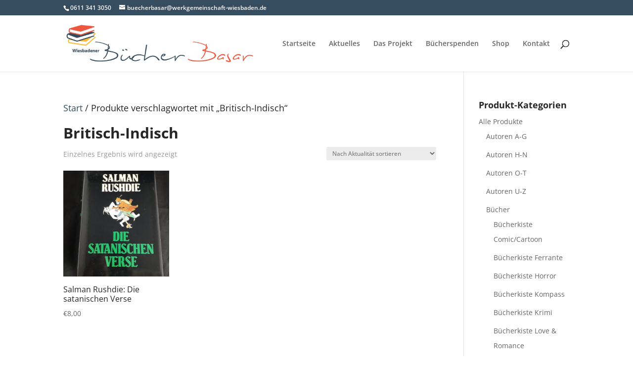

--- FILE ---
content_type: text/html; charset=UTF-8
request_url: https://www.wiesbadener-buecherbasar.de/produkt-schlagwort/britisch-indisch/
body_size: 13275
content:
<!DOCTYPE html>
<html lang="de">
<head>
	<meta charset="UTF-8" />
<meta http-equiv="X-UA-Compatible" content="IE=edge">
	<link rel="pingback" href="https://www.wiesbadener-buecherbasar.de/xmlrpc.php" />

	<script type="text/javascript">
		document.documentElement.className = 'js';
	</script>

	<script>var et_site_url='https://www.wiesbadener-buecherbasar.de';var et_post_id='0';function et_core_page_resource_fallback(a,b){"undefined"===typeof b&&(b=a.sheet.cssRules&&0===a.sheet.cssRules.length);b&&(a.onerror=null,a.onload=null,a.href?a.href=et_site_url+"/?et_core_page_resource="+a.id+et_post_id:a.src&&(a.src=et_site_url+"/?et_core_page_resource="+a.id+et_post_id))}
</script><title>Britisch-Indisch | Wiesbadener Bücherbasar</title>
<style id="et-divi-userfonts">@font-face { font-family: "Open Sans"; font-display: swap;  src: url("https://www.wiesbadener-buecherbasar.de/wp-content/uploads/et-fonts/OpenSans-VariableFont_wdthwght.ttf") format("truetype"); }</style><meta name='robots' content='max-image-preview:large' />
<script>window._wca = window._wca || [];</script>
<link rel='dns-prefetch' href='//stats.wp.com' />
<link rel="alternate" type="application/rss+xml" title="Wiesbadener Bücherbasar &raquo; Feed" href="https://www.wiesbadener-buecherbasar.de/feed/" />
<link rel="alternate" type="application/rss+xml" title="Wiesbadener Bücherbasar &raquo; Kommentar-Feed" href="https://www.wiesbadener-buecherbasar.de/comments/feed/" />
<link rel="alternate" type="application/rss+xml" title="Wiesbadener Bücherbasar &raquo; Britisch-Indisch Schlagwort Feed" href="https://www.wiesbadener-buecherbasar.de/produkt-schlagwort/britisch-indisch/feed/" />
<meta content="Divi v.4.9.10" name="generator"/><style id='wp-img-auto-sizes-contain-inline-css' type='text/css'>
img:is([sizes=auto i],[sizes^="auto," i]){contain-intrinsic-size:3000px 1500px}
/*# sourceURL=wp-img-auto-sizes-contain-inline-css */
</style>
<style id='wp-emoji-styles-inline-css' type='text/css'>

	img.wp-smiley, img.emoji {
		display: inline !important;
		border: none !important;
		box-shadow: none !important;
		height: 1em !important;
		width: 1em !important;
		margin: 0 0.07em !important;
		vertical-align: -0.1em !important;
		background: none !important;
		padding: 0 !important;
	}
/*# sourceURL=wp-emoji-styles-inline-css */
</style>
<style id='wp-block-library-inline-css' type='text/css'>
:root{--wp-block-synced-color:#7a00df;--wp-block-synced-color--rgb:122,0,223;--wp-bound-block-color:var(--wp-block-synced-color);--wp-editor-canvas-background:#ddd;--wp-admin-theme-color:#007cba;--wp-admin-theme-color--rgb:0,124,186;--wp-admin-theme-color-darker-10:#006ba1;--wp-admin-theme-color-darker-10--rgb:0,107,160.5;--wp-admin-theme-color-darker-20:#005a87;--wp-admin-theme-color-darker-20--rgb:0,90,135;--wp-admin-border-width-focus:2px}@media (min-resolution:192dpi){:root{--wp-admin-border-width-focus:1.5px}}.wp-element-button{cursor:pointer}:root .has-very-light-gray-background-color{background-color:#eee}:root .has-very-dark-gray-background-color{background-color:#313131}:root .has-very-light-gray-color{color:#eee}:root .has-very-dark-gray-color{color:#313131}:root .has-vivid-green-cyan-to-vivid-cyan-blue-gradient-background{background:linear-gradient(135deg,#00d084,#0693e3)}:root .has-purple-crush-gradient-background{background:linear-gradient(135deg,#34e2e4,#4721fb 50%,#ab1dfe)}:root .has-hazy-dawn-gradient-background{background:linear-gradient(135deg,#faaca8,#dad0ec)}:root .has-subdued-olive-gradient-background{background:linear-gradient(135deg,#fafae1,#67a671)}:root .has-atomic-cream-gradient-background{background:linear-gradient(135deg,#fdd79a,#004a59)}:root .has-nightshade-gradient-background{background:linear-gradient(135deg,#330968,#31cdcf)}:root .has-midnight-gradient-background{background:linear-gradient(135deg,#020381,#2874fc)}:root{--wp--preset--font-size--normal:16px;--wp--preset--font-size--huge:42px}.has-regular-font-size{font-size:1em}.has-larger-font-size{font-size:2.625em}.has-normal-font-size{font-size:var(--wp--preset--font-size--normal)}.has-huge-font-size{font-size:var(--wp--preset--font-size--huge)}.has-text-align-center{text-align:center}.has-text-align-left{text-align:left}.has-text-align-right{text-align:right}.has-fit-text{white-space:nowrap!important}#end-resizable-editor-section{display:none}.aligncenter{clear:both}.items-justified-left{justify-content:flex-start}.items-justified-center{justify-content:center}.items-justified-right{justify-content:flex-end}.items-justified-space-between{justify-content:space-between}.screen-reader-text{border:0;clip-path:inset(50%);height:1px;margin:-1px;overflow:hidden;padding:0;position:absolute;width:1px;word-wrap:normal!important}.screen-reader-text:focus{background-color:#ddd;clip-path:none;color:#444;display:block;font-size:1em;height:auto;left:5px;line-height:normal;padding:15px 23px 14px;text-decoration:none;top:5px;width:auto;z-index:100000}html :where(.has-border-color){border-style:solid}html :where([style*=border-top-color]){border-top-style:solid}html :where([style*=border-right-color]){border-right-style:solid}html :where([style*=border-bottom-color]){border-bottom-style:solid}html :where([style*=border-left-color]){border-left-style:solid}html :where([style*=border-width]){border-style:solid}html :where([style*=border-top-width]){border-top-style:solid}html :where([style*=border-right-width]){border-right-style:solid}html :where([style*=border-bottom-width]){border-bottom-style:solid}html :where([style*=border-left-width]){border-left-style:solid}html :where(img[class*=wp-image-]){height:auto;max-width:100%}:where(figure){margin:0 0 1em}html :where(.is-position-sticky){--wp-admin--admin-bar--position-offset:var(--wp-admin--admin-bar--height,0px)}@media screen and (max-width:600px){html :where(.is-position-sticky){--wp-admin--admin-bar--position-offset:0px}}

/*# sourceURL=wp-block-library-inline-css */
</style><style id='global-styles-inline-css' type='text/css'>
:root{--wp--preset--aspect-ratio--square: 1;--wp--preset--aspect-ratio--4-3: 4/3;--wp--preset--aspect-ratio--3-4: 3/4;--wp--preset--aspect-ratio--3-2: 3/2;--wp--preset--aspect-ratio--2-3: 2/3;--wp--preset--aspect-ratio--16-9: 16/9;--wp--preset--aspect-ratio--9-16: 9/16;--wp--preset--color--black: #000000;--wp--preset--color--cyan-bluish-gray: #abb8c3;--wp--preset--color--white: #ffffff;--wp--preset--color--pale-pink: #f78da7;--wp--preset--color--vivid-red: #cf2e2e;--wp--preset--color--luminous-vivid-orange: #ff6900;--wp--preset--color--luminous-vivid-amber: #fcb900;--wp--preset--color--light-green-cyan: #7bdcb5;--wp--preset--color--vivid-green-cyan: #00d084;--wp--preset--color--pale-cyan-blue: #8ed1fc;--wp--preset--color--vivid-cyan-blue: #0693e3;--wp--preset--color--vivid-purple: #9b51e0;--wp--preset--gradient--vivid-cyan-blue-to-vivid-purple: linear-gradient(135deg,rgb(6,147,227) 0%,rgb(155,81,224) 100%);--wp--preset--gradient--light-green-cyan-to-vivid-green-cyan: linear-gradient(135deg,rgb(122,220,180) 0%,rgb(0,208,130) 100%);--wp--preset--gradient--luminous-vivid-amber-to-luminous-vivid-orange: linear-gradient(135deg,rgb(252,185,0) 0%,rgb(255,105,0) 100%);--wp--preset--gradient--luminous-vivid-orange-to-vivid-red: linear-gradient(135deg,rgb(255,105,0) 0%,rgb(207,46,46) 100%);--wp--preset--gradient--very-light-gray-to-cyan-bluish-gray: linear-gradient(135deg,rgb(238,238,238) 0%,rgb(169,184,195) 100%);--wp--preset--gradient--cool-to-warm-spectrum: linear-gradient(135deg,rgb(74,234,220) 0%,rgb(151,120,209) 20%,rgb(207,42,186) 40%,rgb(238,44,130) 60%,rgb(251,105,98) 80%,rgb(254,248,76) 100%);--wp--preset--gradient--blush-light-purple: linear-gradient(135deg,rgb(255,206,236) 0%,rgb(152,150,240) 100%);--wp--preset--gradient--blush-bordeaux: linear-gradient(135deg,rgb(254,205,165) 0%,rgb(254,45,45) 50%,rgb(107,0,62) 100%);--wp--preset--gradient--luminous-dusk: linear-gradient(135deg,rgb(255,203,112) 0%,rgb(199,81,192) 50%,rgb(65,88,208) 100%);--wp--preset--gradient--pale-ocean: linear-gradient(135deg,rgb(255,245,203) 0%,rgb(182,227,212) 50%,rgb(51,167,181) 100%);--wp--preset--gradient--electric-grass: linear-gradient(135deg,rgb(202,248,128) 0%,rgb(113,206,126) 100%);--wp--preset--gradient--midnight: linear-gradient(135deg,rgb(2,3,129) 0%,rgb(40,116,252) 100%);--wp--preset--font-size--small: 13px;--wp--preset--font-size--medium: 20px;--wp--preset--font-size--large: 36px;--wp--preset--font-size--x-large: 42px;--wp--preset--spacing--20: 0.44rem;--wp--preset--spacing--30: 0.67rem;--wp--preset--spacing--40: 1rem;--wp--preset--spacing--50: 1.5rem;--wp--preset--spacing--60: 2.25rem;--wp--preset--spacing--70: 3.38rem;--wp--preset--spacing--80: 5.06rem;--wp--preset--shadow--natural: 6px 6px 9px rgba(0, 0, 0, 0.2);--wp--preset--shadow--deep: 12px 12px 50px rgba(0, 0, 0, 0.4);--wp--preset--shadow--sharp: 6px 6px 0px rgba(0, 0, 0, 0.2);--wp--preset--shadow--outlined: 6px 6px 0px -3px rgb(255, 255, 255), 6px 6px rgb(0, 0, 0);--wp--preset--shadow--crisp: 6px 6px 0px rgb(0, 0, 0);}:where(.is-layout-flex){gap: 0.5em;}:where(.is-layout-grid){gap: 0.5em;}body .is-layout-flex{display: flex;}.is-layout-flex{flex-wrap: wrap;align-items: center;}.is-layout-flex > :is(*, div){margin: 0;}body .is-layout-grid{display: grid;}.is-layout-grid > :is(*, div){margin: 0;}:where(.wp-block-columns.is-layout-flex){gap: 2em;}:where(.wp-block-columns.is-layout-grid){gap: 2em;}:where(.wp-block-post-template.is-layout-flex){gap: 1.25em;}:where(.wp-block-post-template.is-layout-grid){gap: 1.25em;}.has-black-color{color: var(--wp--preset--color--black) !important;}.has-cyan-bluish-gray-color{color: var(--wp--preset--color--cyan-bluish-gray) !important;}.has-white-color{color: var(--wp--preset--color--white) !important;}.has-pale-pink-color{color: var(--wp--preset--color--pale-pink) !important;}.has-vivid-red-color{color: var(--wp--preset--color--vivid-red) !important;}.has-luminous-vivid-orange-color{color: var(--wp--preset--color--luminous-vivid-orange) !important;}.has-luminous-vivid-amber-color{color: var(--wp--preset--color--luminous-vivid-amber) !important;}.has-light-green-cyan-color{color: var(--wp--preset--color--light-green-cyan) !important;}.has-vivid-green-cyan-color{color: var(--wp--preset--color--vivid-green-cyan) !important;}.has-pale-cyan-blue-color{color: var(--wp--preset--color--pale-cyan-blue) !important;}.has-vivid-cyan-blue-color{color: var(--wp--preset--color--vivid-cyan-blue) !important;}.has-vivid-purple-color{color: var(--wp--preset--color--vivid-purple) !important;}.has-black-background-color{background-color: var(--wp--preset--color--black) !important;}.has-cyan-bluish-gray-background-color{background-color: var(--wp--preset--color--cyan-bluish-gray) !important;}.has-white-background-color{background-color: var(--wp--preset--color--white) !important;}.has-pale-pink-background-color{background-color: var(--wp--preset--color--pale-pink) !important;}.has-vivid-red-background-color{background-color: var(--wp--preset--color--vivid-red) !important;}.has-luminous-vivid-orange-background-color{background-color: var(--wp--preset--color--luminous-vivid-orange) !important;}.has-luminous-vivid-amber-background-color{background-color: var(--wp--preset--color--luminous-vivid-amber) !important;}.has-light-green-cyan-background-color{background-color: var(--wp--preset--color--light-green-cyan) !important;}.has-vivid-green-cyan-background-color{background-color: var(--wp--preset--color--vivid-green-cyan) !important;}.has-pale-cyan-blue-background-color{background-color: var(--wp--preset--color--pale-cyan-blue) !important;}.has-vivid-cyan-blue-background-color{background-color: var(--wp--preset--color--vivid-cyan-blue) !important;}.has-vivid-purple-background-color{background-color: var(--wp--preset--color--vivid-purple) !important;}.has-black-border-color{border-color: var(--wp--preset--color--black) !important;}.has-cyan-bluish-gray-border-color{border-color: var(--wp--preset--color--cyan-bluish-gray) !important;}.has-white-border-color{border-color: var(--wp--preset--color--white) !important;}.has-pale-pink-border-color{border-color: var(--wp--preset--color--pale-pink) !important;}.has-vivid-red-border-color{border-color: var(--wp--preset--color--vivid-red) !important;}.has-luminous-vivid-orange-border-color{border-color: var(--wp--preset--color--luminous-vivid-orange) !important;}.has-luminous-vivid-amber-border-color{border-color: var(--wp--preset--color--luminous-vivid-amber) !important;}.has-light-green-cyan-border-color{border-color: var(--wp--preset--color--light-green-cyan) !important;}.has-vivid-green-cyan-border-color{border-color: var(--wp--preset--color--vivid-green-cyan) !important;}.has-pale-cyan-blue-border-color{border-color: var(--wp--preset--color--pale-cyan-blue) !important;}.has-vivid-cyan-blue-border-color{border-color: var(--wp--preset--color--vivid-cyan-blue) !important;}.has-vivid-purple-border-color{border-color: var(--wp--preset--color--vivid-purple) !important;}.has-vivid-cyan-blue-to-vivid-purple-gradient-background{background: var(--wp--preset--gradient--vivid-cyan-blue-to-vivid-purple) !important;}.has-light-green-cyan-to-vivid-green-cyan-gradient-background{background: var(--wp--preset--gradient--light-green-cyan-to-vivid-green-cyan) !important;}.has-luminous-vivid-amber-to-luminous-vivid-orange-gradient-background{background: var(--wp--preset--gradient--luminous-vivid-amber-to-luminous-vivid-orange) !important;}.has-luminous-vivid-orange-to-vivid-red-gradient-background{background: var(--wp--preset--gradient--luminous-vivid-orange-to-vivid-red) !important;}.has-very-light-gray-to-cyan-bluish-gray-gradient-background{background: var(--wp--preset--gradient--very-light-gray-to-cyan-bluish-gray) !important;}.has-cool-to-warm-spectrum-gradient-background{background: var(--wp--preset--gradient--cool-to-warm-spectrum) !important;}.has-blush-light-purple-gradient-background{background: var(--wp--preset--gradient--blush-light-purple) !important;}.has-blush-bordeaux-gradient-background{background: var(--wp--preset--gradient--blush-bordeaux) !important;}.has-luminous-dusk-gradient-background{background: var(--wp--preset--gradient--luminous-dusk) !important;}.has-pale-ocean-gradient-background{background: var(--wp--preset--gradient--pale-ocean) !important;}.has-electric-grass-gradient-background{background: var(--wp--preset--gradient--electric-grass) !important;}.has-midnight-gradient-background{background: var(--wp--preset--gradient--midnight) !important;}.has-small-font-size{font-size: var(--wp--preset--font-size--small) !important;}.has-medium-font-size{font-size: var(--wp--preset--font-size--medium) !important;}.has-large-font-size{font-size: var(--wp--preset--font-size--large) !important;}.has-x-large-font-size{font-size: var(--wp--preset--font-size--x-large) !important;}
/*# sourceURL=global-styles-inline-css */
</style>

<style id='classic-theme-styles-inline-css' type='text/css'>
/*! This file is auto-generated */
.wp-block-button__link{color:#fff;background-color:#32373c;border-radius:9999px;box-shadow:none;text-decoration:none;padding:calc(.667em + 2px) calc(1.333em + 2px);font-size:1.125em}.wp-block-file__button{background:#32373c;color:#fff;text-decoration:none}
/*# sourceURL=/wp-includes/css/classic-themes.min.css */
</style>
<link rel='stylesheet' id='woocommerce-layout-css' href='https://www.wiesbadener-buecherbasar.de/wp-content/plugins/woocommerce/assets/css/woocommerce-layout.css?ver=10.4.3' type='text/css' media='all' />
<style id='woocommerce-layout-inline-css' type='text/css'>

	.infinite-scroll .woocommerce-pagination {
		display: none;
	}
/*# sourceURL=woocommerce-layout-inline-css */
</style>
<link rel='stylesheet' id='woocommerce-smallscreen-css' href='https://www.wiesbadener-buecherbasar.de/wp-content/plugins/woocommerce/assets/css/woocommerce-smallscreen.css?ver=10.4.3' type='text/css' media='only screen and (max-width: 768px)' />
<link rel='stylesheet' id='woocommerce-general-css' href='https://www.wiesbadener-buecherbasar.de/wp-content/plugins/woocommerce/assets/css/woocommerce.css?ver=10.4.3' type='text/css' media='all' />
<style id='woocommerce-inline-inline-css' type='text/css'>
.woocommerce form .form-row .required { visibility: visible; }
/*# sourceURL=woocommerce-inline-inline-css */
</style>
<link rel='stylesheet' id='divi-style-css' href='https://www.wiesbadener-buecherbasar.de/wp-content/themes/Divi/style-cpt.css?ver=4.9.10' type='text/css' media='all' />
<link rel='stylesheet' id='photoswipe-css' href='https://www.wiesbadener-buecherbasar.de/wp-content/plugins/woocommerce/assets/css/photoswipe/photoswipe.min.css?ver=10.4.3' type='text/css' media='all' />
<link rel='stylesheet' id='photoswipe-default-skin-css' href='https://www.wiesbadener-buecherbasar.de/wp-content/plugins/woocommerce/assets/css/photoswipe/default-skin/default-skin.min.css?ver=10.4.3' type='text/css' media='all' />
<!--n2css--><script type="text/javascript" src="https://www.wiesbadener-buecherbasar.de/wp-includes/js/jquery/jquery.min.js?ver=3.7.1" id="jquery-core-js"></script>
<script type="text/javascript" src="https://www.wiesbadener-buecherbasar.de/wp-includes/js/jquery/jquery-migrate.min.js?ver=3.4.1" id="jquery-migrate-js"></script>
<script type="text/javascript" src="https://www.wiesbadener-buecherbasar.de/wp-content/plugins/woocommerce/assets/js/jquery-blockui/jquery.blockUI.min.js?ver=2.7.0-wc.10.4.3" id="wc-jquery-blockui-js" defer="defer" data-wp-strategy="defer"></script>
<script type="text/javascript" id="wc-add-to-cart-js-extra">
/* <![CDATA[ */
var wc_add_to_cart_params = {"ajax_url":"/wp-admin/admin-ajax.php","wc_ajax_url":"/?wc-ajax=%%endpoint%%","i18n_view_cart":"Warenkorb anzeigen","cart_url":"https://www.wiesbadener-buecherbasar.de/warenkorb/","is_cart":"","cart_redirect_after_add":"no"};
//# sourceURL=wc-add-to-cart-js-extra
/* ]]> */
</script>
<script type="text/javascript" src="https://www.wiesbadener-buecherbasar.de/wp-content/plugins/woocommerce/assets/js/frontend/add-to-cart.min.js?ver=10.4.3" id="wc-add-to-cart-js" defer="defer" data-wp-strategy="defer"></script>
<script type="text/javascript" src="https://www.wiesbadener-buecherbasar.de/wp-content/plugins/woocommerce/assets/js/js-cookie/js.cookie.min.js?ver=2.1.4-wc.10.4.3" id="wc-js-cookie-js" defer="defer" data-wp-strategy="defer"></script>
<script type="text/javascript" id="woocommerce-js-extra">
/* <![CDATA[ */
var woocommerce_params = {"ajax_url":"/wp-admin/admin-ajax.php","wc_ajax_url":"/?wc-ajax=%%endpoint%%","i18n_password_show":"Passwort anzeigen","i18n_password_hide":"Passwort ausblenden"};
//# sourceURL=woocommerce-js-extra
/* ]]> */
</script>
<script type="text/javascript" src="https://www.wiesbadener-buecherbasar.de/wp-content/plugins/woocommerce/assets/js/frontend/woocommerce.min.js?ver=10.4.3" id="woocommerce-js" defer="defer" data-wp-strategy="defer"></script>
<script type="text/javascript" id="WCPAY_ASSETS-js-extra">
/* <![CDATA[ */
var wcpayAssets = {"url":"https://www.wiesbadener-buecherbasar.de/wp-content/plugins/woocommerce-payments/dist/"};
//# sourceURL=WCPAY_ASSETS-js-extra
/* ]]> */
</script>
<script type="text/javascript" src="https://stats.wp.com/s-202604.js" id="woocommerce-analytics-js" defer="defer" data-wp-strategy="defer"></script>
<script type="text/javascript" src="https://www.wiesbadener-buecherbasar.de/wp-content/plugins/woocommerce/assets/js/zoom/jquery.zoom.min.js?ver=1.7.21-wc.10.4.3" id="wc-zoom-js" defer="defer" data-wp-strategy="defer"></script>
<script type="text/javascript" src="https://www.wiesbadener-buecherbasar.de/wp-content/plugins/woocommerce/assets/js/flexslider/jquery.flexslider.min.js?ver=2.7.2-wc.10.4.3" id="wc-flexslider-js" defer="defer" data-wp-strategy="defer"></script>
<script type="text/javascript" src="https://www.wiesbadener-buecherbasar.de/wp-content/plugins/woocommerce/assets/js/photoswipe/photoswipe.min.js?ver=4.1.1-wc.10.4.3" id="wc-photoswipe-js" defer="defer" data-wp-strategy="defer"></script>
<script type="text/javascript" src="https://www.wiesbadener-buecherbasar.de/wp-content/plugins/woocommerce/assets/js/photoswipe/photoswipe-ui-default.min.js?ver=4.1.1-wc.10.4.3" id="wc-photoswipe-ui-default-js" defer="defer" data-wp-strategy="defer"></script>
<script type="text/javascript" id="wc-single-product-js-extra">
/* <![CDATA[ */
var wc_single_product_params = {"i18n_required_rating_text":"Bitte w\u00e4hle eine Bewertung","i18n_rating_options":["1 von 5\u00a0Sternen","2 von 5\u00a0Sternen","3 von 5\u00a0Sternen","4 von 5\u00a0Sternen","5 von 5\u00a0Sternen"],"i18n_product_gallery_trigger_text":"Bildergalerie im Vollbildmodus anzeigen","review_rating_required":"yes","flexslider":{"rtl":false,"animation":"slide","smoothHeight":true,"directionNav":false,"controlNav":"thumbnails","slideshow":false,"animationSpeed":500,"animationLoop":false,"allowOneSlide":false},"zoom_enabled":"1","zoom_options":[],"photoswipe_enabled":"1","photoswipe_options":{"shareEl":false,"closeOnScroll":false,"history":false,"hideAnimationDuration":0,"showAnimationDuration":0},"flexslider_enabled":"1"};
//# sourceURL=wc-single-product-js-extra
/* ]]> */
</script>
<script type="text/javascript" src="https://www.wiesbadener-buecherbasar.de/wp-content/plugins/woocommerce/assets/js/frontend/single-product.min.js?ver=10.4.3" id="wc-single-product-js" defer="defer" data-wp-strategy="defer"></script>
<script type="text/javascript" id="wc-cart-fragments-js-extra">
/* <![CDATA[ */
var wc_cart_fragments_params = {"ajax_url":"/wp-admin/admin-ajax.php","wc_ajax_url":"/?wc-ajax=%%endpoint%%","cart_hash_key":"wc_cart_hash_c78632f6ccdc302afeef5e3cd373b460","fragment_name":"wc_fragments_c78632f6ccdc302afeef5e3cd373b460","request_timeout":"5000"};
//# sourceURL=wc-cart-fragments-js-extra
/* ]]> */
</script>
<script type="text/javascript" src="https://www.wiesbadener-buecherbasar.de/wp-content/plugins/woocommerce/assets/js/frontend/cart-fragments.min.js?ver=10.4.3" id="wc-cart-fragments-js" defer="defer" data-wp-strategy="defer"></script>
<link rel="https://api.w.org/" href="https://www.wiesbadener-buecherbasar.de/wp-json/" /><link rel="alternate" title="JSON" type="application/json" href="https://www.wiesbadener-buecherbasar.de/wp-json/wp/v2/product_tag/283" /><link rel="EditURI" type="application/rsd+xml" title="RSD" href="https://www.wiesbadener-buecherbasar.de/xmlrpc.php?rsd" />
<meta name="generator" content="WordPress 6.9" />
<meta name="generator" content="WooCommerce 10.4.3" />
	<style>img#wpstats{display:none}</style>
		<meta name="viewport" content="width=device-width, initial-scale=1.0, maximum-scale=1.0, user-scalable=0" /><link rel="preload" href="https://www.wiesbadener-buecherbasar.de/wp-content/themes/Divi/core/admin/fonts/modules.ttf" as="font" crossorigin="anonymous">	<noscript><style>.woocommerce-product-gallery{ opacity: 1 !important; }</style></noscript>
	<link rel="icon" href="https://www.wiesbadener-buecherbasar.de/wp-content/uploads/2021/07/favicon.png" sizes="32x32" />
<link rel="icon" href="https://www.wiesbadener-buecherbasar.de/wp-content/uploads/2021/07/favicon.png" sizes="192x192" />
<link rel="apple-touch-icon" href="https://www.wiesbadener-buecherbasar.de/wp-content/uploads/2021/07/favicon.png" />
<meta name="msapplication-TileImage" content="https://www.wiesbadener-buecherbasar.de/wp-content/uploads/2021/07/favicon.png" />
<link rel="stylesheet" id="et-divi-customizer-cpt-global-cached-inline-styles" href="https://www.wiesbadener-buecherbasar.de/wp-content/et-cache/global/et-divi-customizer-cpt-global-17664478535975.min.css" onerror="et_core_page_resource_fallback(this, true)" onload="et_core_page_resource_fallback(this)" /><link rel="stylesheet" id="et-divi-customizer-global-cached-inline-styles" href="https://www.wiesbadener-buecherbasar.de/wp-content/et-cache/global/et-divi-customizer-global-17664478535975.min.css" onerror="et_core_page_resource_fallback(this, true)" onload="et_core_page_resource_fallback(this)" /><link rel='stylesheet' id='wc-blocks-style-css' href='https://www.wiesbadener-buecherbasar.de/wp-content/plugins/woocommerce/assets/client/blocks/wc-blocks.css?ver=wc-10.4.3' type='text/css' media='all' />
</head>
<body class="archive tax-product_tag term-britisch-indisch term-283 wp-theme-Divi theme-Divi woocommerce woocommerce-page woocommerce-no-js et_button_no_icon et_pb_button_helper_class et_fixed_nav et_show_nav et_secondary_nav_enabled et_primary_nav_dropdown_animation_fade et_secondary_nav_dropdown_animation_fade et_header_style_left et_pb_footer_columns1 et_cover_background et_pb_gutter osx et_pb_gutters3 et_right_sidebar et_divi_theme et-db et_minified_js et_minified_css">
	<div id="page-container">

					<div id="top-header">
			<div class="container clearfix">

			
				<div id="et-info">
									<span id="et-info-phone">0611 341 3050</span>
				
									<a href="mailto:buecherbasar@werkgemeinschaft-wiesbaden.de"><span id="et-info-email">buecherbasar@werkgemeinschaft-wiesbaden.de</span></a>
				
								</div> <!-- #et-info -->

			
				<div id="et-secondary-menu">
				<a href="https://www.wiesbadener-buecherbasar.de/warenkorb/" class="et-cart-info">
				<span>0-Artikel</span>
			</a>				</div> <!-- #et-secondary-menu -->

			</div> <!-- .container -->
		</div> <!-- #top-header -->
		
	
			<header id="main-header" data-height-onload="100">
			<div class="container clearfix et_menu_container">
							<div class="logo_container">
					<span class="logo_helper"></span>
					<a href="https://www.wiesbadener-buecherbasar.de/">
						<img src="https://wiesbadener-buecherbasar.de/wp-content/uploads/2021/04/Buecherbasar.png" width="582" height="120" alt="Wiesbadener Bücherbasar" id="logo" data-height-percentage="69" />
					</a>
				</div>
							<div id="et-top-navigation" data-height="100" data-fixed-height="40">
											<nav id="top-menu-nav">
						<ul id="top-menu" class="nav"><li id="menu-item-223" class="menu-item menu-item-type-post_type menu-item-object-page menu-item-home menu-item-223"><a href="https://www.wiesbadener-buecherbasar.de/">Startseite</a></li>
<li id="menu-item-307" class="menu-item menu-item-type-custom menu-item-object-custom menu-item-307"><a href="https://wiesbadener-buecherbasar.de/#aktuelles">Aktuelles</a></li>
<li id="menu-item-144" class="menu-item menu-item-type-post_type menu-item-object-page menu-item-144"><a href="https://www.wiesbadener-buecherbasar.de/das-projekt/">Das Projekt</a></li>
<li id="menu-item-111" class="menu-item menu-item-type-post_type menu-item-object-page menu-item-111"><a href="https://www.wiesbadener-buecherbasar.de/buecherspenden/">Bücherspenden</a></li>
<li id="menu-item-4037" class="menu-item menu-item-type-post_type menu-item-object-page menu-item-4037"><a href="https://www.wiesbadener-buecherbasar.de/shop/">Shop</a></li>
<li id="menu-item-113" class="menu-item menu-item-type-post_type menu-item-object-page menu-item-113"><a href="https://www.wiesbadener-buecherbasar.de/kontakt/">Kontakt</a></li>
</ul>						</nav>
					
					
					
										<div id="et_top_search">
						<span id="et_search_icon"></span>
					</div>
					
					<div id="et_mobile_nav_menu">
				<div class="mobile_nav closed">
					<span class="select_page">Seite wählen</span>
					<span class="mobile_menu_bar mobile_menu_bar_toggle"></span>
				</div>
			</div>				</div> <!-- #et-top-navigation -->
			</div> <!-- .container -->
			<div class="et_search_outer">
				<div class="container et_search_form_container">
					<form role="search" method="get" class="et-search-form" action="https://www.wiesbadener-buecherbasar.de/">
					<input type="search" class="et-search-field" placeholder="Suchen &hellip;" value="" name="s" title="Suchen nach:" />					</form>
					<span class="et_close_search_field"></span>
				</div>
			</div>
		</header> <!-- #main-header -->
			<div id="et-main-area">
	
		<div id="main-content">
			<div class="container">
				<div id="content-area" class="clearfix">
					<div id="left-area"><nav class="woocommerce-breadcrumb" aria-label="Breadcrumb"><a href="https://www.wiesbadener-buecherbasar.de">Start</a>&nbsp;&#47;&nbsp;Produkte verschlagwortet mit &#8222;Britisch-Indisch&#8220;</nav><header class="woocommerce-products-header">
			<h1 class="woocommerce-products-header__title page-title">Britisch-Indisch</h1>
	
	</header>
<div class="woocommerce-notices-wrapper"></div><p class="woocommerce-result-count" role="alert" aria-relevant="all" >
	Einzelnes Ergebnis wird angezeigt</p>
<form class="woocommerce-ordering" method="get">
		<select
		name="orderby"
		class="orderby"
					aria-label="Shop-Reihenfolge"
			>
					<option value="popularity" >Nach Beliebtheit sortiert</option>
					<option value="date"  selected='selected'>Nach Aktualität sortieren</option>
					<option value="price" >Nach Preis sortieren: aufsteigend</option>
					<option value="price-desc" >Nach Preis sortieren: absteigend</option>
			</select>
	<input type="hidden" name="paged" value="1" />
	</form>
<ul class="products columns-3">
<li class="product type-product post-662 status-publish first outofstock product_cat-alle-produkte product_cat-belletristik product_cat-buecher product_cat-literatur product_cat-moderne-klassiker product_cat-romane product_tag-britisch-indisch product_tag-britische-autoren product_tag-freigeist product_tag-mitternachtskinder product_tag-moderne-klassiker product_tag-nobelpreis product_tag-zeitgenoessische-literatur has-post-thumbnail sold-individually taxable shipping-taxable purchasable product-type-simple">
	<a href="https://www.wiesbadener-buecherbasar.de/produkt/salman-rushdie-die-satanischen-verse/" class="woocommerce-LoopProduct-link woocommerce-loop-product__link"><span class="et_shop_image"><img width="300" height="300" src="https://www.wiesbadener-buecherbasar.de/wp-content/uploads/2022/03/Rushdie-Verse-300x300.jpg" class="attachment-woocommerce_thumbnail size-woocommerce_thumbnail" alt="Salman Rushdie: Die satanischen Verse" decoding="async" fetchpriority="high" /><span class="et_overlay"></span></span><h2 class="woocommerce-loop-product__title">Salman Rushdie: Die satanischen Verse</h2>
	<span class="price"><span class="woocommerce-Price-amount amount"><bdi><span class="woocommerce-Price-currencySymbol">&euro;</span>8,00</bdi></span></span>
</a></li>
</ul>
</div> <!-- #left-area -->	<div id="sidebar">
		<div id="woocommerce_product_categories-2" class="et_pb_widget woocommerce widget_product_categories"><h4 class="widgettitle">Produkt-Kategorien</h4><ul class="product-categories"><li class="cat-item cat-item-25 cat-parent"><a href="https://www.wiesbadener-buecherbasar.de/produkt-kategorie/alle-produkte/">Alle Produkte</a><ul class='children'>
<li class="cat-item cat-item-1388"><a href="https://www.wiesbadener-buecherbasar.de/produkt-kategorie/alle-produkte/autoren-a-g/">Autoren A-G</a></li>
<li class="cat-item cat-item-1390"><a href="https://www.wiesbadener-buecherbasar.de/produkt-kategorie/alle-produkte/autoren-h-n/">Autoren H-N</a></li>
<li class="cat-item cat-item-1389"><a href="https://www.wiesbadener-buecherbasar.de/produkt-kategorie/alle-produkte/autoren-o-t/">Autoren O-T</a></li>
<li class="cat-item cat-item-1391"><a href="https://www.wiesbadener-buecherbasar.de/produkt-kategorie/alle-produkte/autoren-u-z/">Autoren U-Z</a></li>
<li class="cat-item cat-item-22 cat-parent"><a href="https://www.wiesbadener-buecherbasar.de/produkt-kategorie/alle-produkte/buecher/">Bücher</a>	<ul class='children'>
<li class="cat-item cat-item-1292"><a href="https://www.wiesbadener-buecherbasar.de/produkt-kategorie/alle-produkte/buecher/buecherkiste-comic-cartoon/">Bücherkiste Comic/Cartoon</a></li>
<li class="cat-item cat-item-1091"><a href="https://www.wiesbadener-buecherbasar.de/produkt-kategorie/alle-produkte/buecher/buecherkiste-ferrante/">Bücherkiste Ferrante</a></li>
<li class="cat-item cat-item-3703"><a href="https://www.wiesbadener-buecherbasar.de/produkt-kategorie/alle-produkte/buecher/buecherkiste-horror/">Bücherkiste Horror</a></li>
<li class="cat-item cat-item-1449"><a href="https://www.wiesbadener-buecherbasar.de/produkt-kategorie/alle-produkte/buecher/buecherkiste-kompass/">Bücherkiste Kompass</a></li>
<li class="cat-item cat-item-444"><a href="https://www.wiesbadener-buecherbasar.de/produkt-kategorie/alle-produkte/buecher/buecherkiste-krimi-buecher/">Bücherkiste Krimi</a></li>
<li class="cat-item cat-item-445"><a href="https://www.wiesbadener-buecherbasar.de/produkt-kategorie/alle-produkte/buecher/buecherkiste-love-romance/">Bücherkiste Love &amp; Romance</a></li>
<li class="cat-item cat-item-475"><a href="https://www.wiesbadener-buecherbasar.de/produkt-kategorie/alle-produkte/buecher/buecherkiste-rororo-tb-klassiker/">Bücherkiste rororo TB-Klassiker</a></li>
<li class="cat-item cat-item-749"><a href="https://www.wiesbadener-buecherbasar.de/produkt-kategorie/alle-produkte/buecher/buecherkiste-sachbuch-taschenbuch/">Bücherkiste Sachbuch Taschenbuch</a></li>
<li class="cat-item cat-item-854"><a href="https://www.wiesbadener-buecherbasar.de/produkt-kategorie/alle-produkte/buecher/buecherkiste-sci-fi/">Bücherkiste Sci-Fi</a></li>
<li class="cat-item cat-item-3130"><a href="https://www.wiesbadener-buecherbasar.de/produkt-kategorie/alle-produkte/buecher/hoerbuecher/">Hörbücher</a></li>
<li class="cat-item cat-item-201"><a href="https://www.wiesbadener-buecherbasar.de/produkt-kategorie/alle-produkte/buecher/humor-cartoon-satire-buecher/">Humor/Cartoon/Satire</a></li>
<li class="cat-item cat-item-3065"><a href="https://www.wiesbadener-buecherbasar.de/produkt-kategorie/alle-produkte/buecher/illustrierte-buecher/">Illustrierte Bücher</a></li>
<li class="cat-item cat-item-2727"><a href="https://www.wiesbadener-buecherbasar.de/produkt-kategorie/alle-produkte/buecher/kinderbuch/">Kinderbuch</a></li>
<li class="cat-item cat-item-29 cat-parent"><a href="https://www.wiesbadener-buecherbasar.de/produkt-kategorie/alle-produkte/buecher/romane/">Romane</a>		<ul class='children'>
<li class="cat-item cat-item-26 cat-parent"><a href="https://www.wiesbadener-buecherbasar.de/produkt-kategorie/alle-produkte/buecher/romane/belletristik/">Belletristik</a>			<ul class='children'>
<li class="cat-item cat-item-1295"><a href="https://www.wiesbadener-buecherbasar.de/produkt-kategorie/alle-produkte/buecher/romane/belletristik/fantasy/">Fantasy</a></li>
<li class="cat-item cat-item-2082"><a href="https://www.wiesbadener-buecherbasar.de/produkt-kategorie/alle-produkte/buecher/romane/belletristik/graphic-novel/">Graphic Novel</a></li>
<li class="cat-item cat-item-1122"><a href="https://www.wiesbadener-buecherbasar.de/produkt-kategorie/alle-produkte/buecher/romane/belletristik/horror/">Horror</a></li>
<li class="cat-item cat-item-466"><a href="https://www.wiesbadener-buecherbasar.de/produkt-kategorie/alle-produkte/buecher/romane/belletristik/science-fiction/">Science-Fiction</a></li>
			</ul>
</li>
<li class="cat-item cat-item-330"><a href="https://www.wiesbadener-buecherbasar.de/produkt-kategorie/alle-produkte/buecher/romane/briefwechsel/">Briefwechsel</a></li>
<li class="cat-item cat-item-1123"><a href="https://www.wiesbadener-buecherbasar.de/produkt-kategorie/alle-produkte/buecher/romane/englische-literatur/">Englische Literatur</a></li>
<li class="cat-item cat-item-227"><a href="https://www.wiesbadener-buecherbasar.de/produkt-kategorie/alle-produkte/buecher/romane/glossen-satiren/">Glossen &amp; Satiren</a></li>
<li class="cat-item cat-item-228"><a href="https://www.wiesbadener-buecherbasar.de/produkt-kategorie/alle-produkte/buecher/romane/klassiker/">Klassiker</a></li>
<li class="cat-item cat-item-33 cat-parent"><a href="https://www.wiesbadener-buecherbasar.de/produkt-kategorie/alle-produkte/buecher/romane/krimi/">Krimi</a>			<ul class='children'>
<li class="cat-item cat-item-2749"><a href="https://www.wiesbadener-buecherbasar.de/produkt-kategorie/alle-produkte/buecher/romane/krimi/amerikanische-krimis-krimi/">Amerikanische Krimis</a></li>
<li class="cat-item cat-item-471"><a href="https://www.wiesbadener-buecherbasar.de/produkt-kategorie/alle-produkte/buecher/romane/krimi/deutsche-kriminalromane/">Deutsche Kriminalromane</a></li>
<li class="cat-item cat-item-628"><a href="https://www.wiesbadener-buecherbasar.de/produkt-kategorie/alle-produkte/buecher/romane/krimi/historischer-kriminalroman/">Historischer Kriminalroman</a></li>
<li class="cat-item cat-item-207"><a href="https://www.wiesbadener-buecherbasar.de/produkt-kategorie/alle-produkte/buecher/romane/krimi/klassische-krimis/">Klassische Krimis</a></li>
<li class="cat-item cat-item-165"><a href="https://www.wiesbadener-buecherbasar.de/produkt-kategorie/alle-produkte/buecher/romane/krimi/krimiklassiker/">Krimiklassiker</a></li>
<li class="cat-item cat-item-105"><a href="https://www.wiesbadener-buecherbasar.de/produkt-kategorie/alle-produkte/buecher/romane/krimi/oesterreichische-krimis/">Österreichische Krimis</a></li>
<li class="cat-item cat-item-34"><a href="https://www.wiesbadener-buecherbasar.de/produkt-kategorie/alle-produkte/buecher/romane/krimi/regionale-krimis/">Regionale Krimis</a></li>
<li class="cat-item cat-item-106"><a href="https://www.wiesbadener-buecherbasar.de/produkt-kategorie/alle-produkte/buecher/romane/krimi/skandinavische-krimis/">Skandinavische Krimis</a></li>
<li class="cat-item cat-item-35"><a href="https://www.wiesbadener-buecherbasar.de/produkt-kategorie/alle-produkte/buecher/romane/krimi/thriller/">Thriller</a></li>
			</ul>
</li>
<li class="cat-item cat-item-31 cat-parent"><a href="https://www.wiesbadener-buecherbasar.de/produkt-kategorie/alle-produkte/buecher/romane/literatur/">Literatur</a>			<ul class='children'>
<li class="cat-item cat-item-2732"><a href="https://www.wiesbadener-buecherbasar.de/produkt-kategorie/alle-produkte/buecher/romane/literatur/aktuelle-deutsche-literatur/">Aktuelle deutsche Literatur</a></li>
<li class="cat-item cat-item-1820"><a href="https://www.wiesbadener-buecherbasar.de/produkt-kategorie/alle-produkte/buecher/romane/literatur/amerikanische-erzaehler-erzaehlerinnen/">Amerikanische Erzähler/Erzählerinnen</a></li>
<li class="cat-item cat-item-3237"><a href="https://www.wiesbadener-buecherbasar.de/produkt-kategorie/alle-produkte/buecher/romane/literatur/erotische-literatur/">Erotische Literatur</a></li>
<li class="cat-item cat-item-381"><a href="https://www.wiesbadener-buecherbasar.de/produkt-kategorie/alle-produkte/buecher/romane/literatur/erzaehlungen/">Erzählungen</a></li>
<li class="cat-item cat-item-1840"><a href="https://www.wiesbadener-buecherbasar.de/produkt-kategorie/alle-produkte/buecher/romane/literatur/gedichte/">Gedichte</a></li>
<li class="cat-item cat-item-3492"><a href="https://www.wiesbadener-buecherbasar.de/produkt-kategorie/alle-produkte/buecher/romane/literatur/historischer-roman/">Historischer Roman</a></li>
<li class="cat-item cat-item-3854"><a href="https://www.wiesbadener-buecherbasar.de/produkt-kategorie/alle-produkte/buecher/romane/literatur/klassiker-des-20-jahrhunderts/">Klassiker des 20. Jahrhunderts</a></li>
<li class="cat-item cat-item-1510"><a href="https://www.wiesbadener-buecherbasar.de/produkt-kategorie/alle-produkte/buecher/romane/literatur/lateinamerikanische-literatur/">Lateinamerikanische Literatur</a></li>
<li class="cat-item cat-item-1140"><a href="https://www.wiesbadener-buecherbasar.de/produkt-kategorie/alle-produkte/buecher/romane/literatur/lyrik-gedichte/">Lyrik/Gedichte</a></li>
<li class="cat-item cat-item-790"><a href="https://www.wiesbadener-buecherbasar.de/produkt-kategorie/alle-produkte/buecher/romane/literatur/maerchen/">Märchen</a></li>
<li class="cat-item cat-item-3443"><a href="https://www.wiesbadener-buecherbasar.de/produkt-kategorie/alle-produkte/buecher/romane/literatur/tragoedien/">Tragödien</a></li>
			</ul>
</li>
<li class="cat-item cat-item-32"><a href="https://www.wiesbadener-buecherbasar.de/produkt-kategorie/alle-produkte/buecher/romane/moderne-klassiker/">Moderne Klassiker</a></li>
<li class="cat-item cat-item-3504"><a href="https://www.wiesbadener-buecherbasar.de/produkt-kategorie/alle-produkte/buecher/romane/western/">Western</a></li>
		</ul>
</li>
<li class="cat-item cat-item-38 cat-parent"><a href="https://www.wiesbadener-buecherbasar.de/produkt-kategorie/alle-produkte/buecher/sachbuecher/">Sachbücher</a>		<ul class='children'>
<li class="cat-item cat-item-3163"><a href="https://www.wiesbadener-buecherbasar.de/produkt-kategorie/alle-produkte/buecher/sachbuecher/afrika/">Afrika</a></li>
<li class="cat-item cat-item-3051"><a href="https://www.wiesbadener-buecherbasar.de/produkt-kategorie/alle-produkte/buecher/sachbuecher/architektur/">Architektur</a></li>
<li class="cat-item cat-item-3295"><a href="https://www.wiesbadener-buecherbasar.de/produkt-kategorie/alle-produkte/buecher/sachbuecher/autobiografie/">Autobiografie</a></li>
<li class="cat-item cat-item-605"><a href="https://www.wiesbadener-buecherbasar.de/produkt-kategorie/alle-produkte/buecher/sachbuecher/biografie/">Biografie</a></li>
<li class="cat-item cat-item-44"><a href="https://www.wiesbadener-buecherbasar.de/produkt-kategorie/alle-produkte/buecher/sachbuecher/erziehung/">Erziehung</a></li>
<li class="cat-item cat-item-2353"><a href="https://www.wiesbadener-buecherbasar.de/produkt-kategorie/alle-produkte/buecher/sachbuecher/essays/">Essays</a></li>
<li class="cat-item cat-item-235"><a href="https://www.wiesbadener-buecherbasar.de/produkt-kategorie/alle-produkte/buecher/sachbuecher/europa/">Europa</a></li>
<li class="cat-item cat-item-2689"><a href="https://www.wiesbadener-buecherbasar.de/produkt-kategorie/alle-produkte/buecher/sachbuecher/fotografie/">Fotografie</a></li>
<li class="cat-item cat-item-45"><a href="https://www.wiesbadener-buecherbasar.de/produkt-kategorie/alle-produkte/buecher/sachbuecher/geschichte/">Geschichte</a></li>
<li class="cat-item cat-item-72"><a href="https://www.wiesbadener-buecherbasar.de/produkt-kategorie/alle-produkte/buecher/sachbuecher/gesellschaft/">Gesellschaft</a></li>
<li class="cat-item cat-item-43"><a href="https://www.wiesbadener-buecherbasar.de/produkt-kategorie/alle-produkte/buecher/sachbuecher/gesundheit/">Gesundheit</a></li>
<li class="cat-item cat-item-634"><a href="https://www.wiesbadener-buecherbasar.de/produkt-kategorie/alle-produkte/buecher/sachbuecher/humor/">Humor</a></li>
<li class="cat-item cat-item-73"><a href="https://www.wiesbadener-buecherbasar.de/produkt-kategorie/alle-produkte/buecher/sachbuecher/kultur/">Kultur</a></li>
<li class="cat-item cat-item-1078"><a href="https://www.wiesbadener-buecherbasar.de/produkt-kategorie/alle-produkte/buecher/sachbuecher/kunst/">Kunst</a></li>
<li class="cat-item cat-item-3918"><a href="https://www.wiesbadener-buecherbasar.de/produkt-kategorie/alle-produkte/buecher/sachbuecher/lateinamerika/">Lateinamerika</a></li>
<li class="cat-item cat-item-1068"><a href="https://www.wiesbadener-buecherbasar.de/produkt-kategorie/alle-produkte/buecher/sachbuecher/literatur-sachbuecher/">Literatur</a></li>
<li class="cat-item cat-item-1747"><a href="https://www.wiesbadener-buecherbasar.de/produkt-kategorie/alle-produkte/buecher/sachbuecher/mathematik/">Mathematik</a></li>
<li class="cat-item cat-item-604"><a href="https://www.wiesbadener-buecherbasar.de/produkt-kategorie/alle-produkte/buecher/sachbuecher/musik/">Musik</a></li>
<li class="cat-item cat-item-3828"><a href="https://www.wiesbadener-buecherbasar.de/produkt-kategorie/alle-produkte/buecher/sachbuecher/naturphilosophie/">Naturphilosophie</a></li>
<li class="cat-item cat-item-669"><a href="https://www.wiesbadener-buecherbasar.de/produkt-kategorie/alle-produkte/buecher/sachbuecher/neurobiologie/">Neurobiologie</a></li>
<li class="cat-item cat-item-3791"><a href="https://www.wiesbadener-buecherbasar.de/produkt-kategorie/alle-produkte/buecher/sachbuecher/oekonomie/">Ökonomie</a></li>
<li class="cat-item cat-item-3751"><a href="https://www.wiesbadener-buecherbasar.de/produkt-kategorie/alle-produkte/buecher/sachbuecher/orient-arabische-halbinsel/">Orient/Arabische Halbinsel</a></li>
<li class="cat-item cat-item-521"><a href="https://www.wiesbadener-buecherbasar.de/produkt-kategorie/alle-produkte/buecher/sachbuecher/philosophie/">Philosophie</a></li>
<li class="cat-item cat-item-42"><a href="https://www.wiesbadener-buecherbasar.de/produkt-kategorie/alle-produkte/buecher/sachbuecher/politik/">Politik</a></li>
<li class="cat-item cat-item-39"><a href="https://www.wiesbadener-buecherbasar.de/produkt-kategorie/alle-produkte/buecher/sachbuecher/psychologie/">Psychologie</a></li>
<li class="cat-item cat-item-46"><a href="https://www.wiesbadener-buecherbasar.de/produkt-kategorie/alle-produkte/buecher/sachbuecher/ratgeber/">Ratgeber</a></li>
<li class="cat-item cat-item-158"><a href="https://www.wiesbadener-buecherbasar.de/produkt-kategorie/alle-produkte/buecher/sachbuecher/recht/">Recht</a></li>
<li class="cat-item cat-item-136"><a href="https://www.wiesbadener-buecherbasar.de/produkt-kategorie/alle-produkte/buecher/sachbuecher/reiseliteratur/">Reiseliteratur</a></li>
<li class="cat-item cat-item-40"><a href="https://www.wiesbadener-buecherbasar.de/produkt-kategorie/alle-produkte/buecher/sachbuecher/religion/">Religion</a></li>
<li class="cat-item cat-item-121"><a href="https://www.wiesbadener-buecherbasar.de/produkt-kategorie/alle-produkte/buecher/sachbuecher/reportagen/">Reportagen</a></li>
<li class="cat-item cat-item-522"><a href="https://www.wiesbadener-buecherbasar.de/produkt-kategorie/alle-produkte/buecher/sachbuecher/soziologie/">Soziologie</a></li>
<li class="cat-item cat-item-1285"><a href="https://www.wiesbadener-buecherbasar.de/produkt-kategorie/alle-produkte/buecher/sachbuecher/sport/">Sport</a></li>
<li class="cat-item cat-item-750"><a href="https://www.wiesbadener-buecherbasar.de/produkt-kategorie/alle-produkte/buecher/sachbuecher/sprachtheorie/">Sprachtheorie</a></li>
<li class="cat-item cat-item-1986"><a href="https://www.wiesbadener-buecherbasar.de/produkt-kategorie/alle-produkte/buecher/sachbuecher/tagebuch/">Tagebuch</a></li>
<li class="cat-item cat-item-639"><a href="https://www.wiesbadener-buecherbasar.de/produkt-kategorie/alle-produkte/buecher/sachbuecher/technik/">Technik</a></li>
<li class="cat-item cat-item-2033"><a href="https://www.wiesbadener-buecherbasar.de/produkt-kategorie/alle-produkte/buecher/sachbuecher/tiere/">Tiere</a></li>
<li class="cat-item cat-item-41"><a href="https://www.wiesbadener-buecherbasar.de/produkt-kategorie/alle-produkte/buecher/sachbuecher/wirtschaft/">Wirtschaft</a></li>
<li class="cat-item cat-item-662"><a href="https://www.wiesbadener-buecherbasar.de/produkt-kategorie/alle-produkte/buecher/sachbuecher/wissenschaft/">Wissenschaft</a></li>
		</ul>
</li>
	</ul>
</li>
<li class="cat-item cat-item-58"><a href="https://www.wiesbadener-buecherbasar.de/produkt-kategorie/alle-produkte/elektronisches/">DVDs, CDs &amp; Konsolenspiele</a></li>
<li class="cat-item cat-item-2101"><a href="https://www.wiesbadener-buecherbasar.de/produkt-kategorie/alle-produkte/geschenkgutscheine/">Geschenkgutscheine</a></li>
<li class="cat-item cat-item-2930"><a href="https://www.wiesbadener-buecherbasar.de/produkt-kategorie/alle-produkte/vhskassetten/">VHS Kassetten</a></li>
</ul>
</li>
<li class="cat-item cat-item-20"><a href="https://www.wiesbadener-buecherbasar.de/produkt-kategorie/unkategorisiert/">Unkategorisiert</a></li>
</ul></div> <!-- end .et_pb_widget -->	</div> <!-- end #sidebar -->

				</div> <!-- #content-area -->
			</div> <!-- .container -->
		</div> <!-- #main-content -->
			<footer id="main-footer">
				

		
				<div id="et-footer-nav">
					<div class="container">
						<ul id="menu-footer-navigation" class="bottom-nav"><li id="menu-item-114" class="menu-item menu-item-type-post_type menu-item-object-page menu-item-114"><a href="https://www.wiesbadener-buecherbasar.de/impressum/">Impressum</a></li>
<li id="menu-item-115" class="menu-item menu-item-type-post_type menu-item-object-page menu-item-privacy-policy menu-item-115"><a rel="privacy-policy" href="https://www.wiesbadener-buecherbasar.de/datenschutzerklaerung/">Datenschutzerklärung</a></li>
<li id="menu-item-786" class="menu-item menu-item-type-custom menu-item-object-custom menu-item-786"><a rel="privacy-policy" href="https://www.wiesbadener-buecherbasar.de/datenschutzerklaerung/">AGBs Shop</a></li>
</ul>					</div>
				</div> <!-- #et-footer-nav -->

			
				<div id="footer-bottom">
					<div class="container clearfix">
									</div>	<!-- .container -->
				</div>
			</footer> <!-- #main-footer -->
		</div> <!-- #et-main-area -->


	</div> <!-- #page-container -->

	<script type="speculationrules">
{"prefetch":[{"source":"document","where":{"and":[{"href_matches":"/*"},{"not":{"href_matches":["/wp-*.php","/wp-admin/*","/wp-content/uploads/*","/wp-content/*","/wp-content/plugins/*","/wp-content/themes/Divi/*","/*\\?(.+)"]}},{"not":{"selector_matches":"a[rel~=\"nofollow\"]"}},{"not":{"selector_matches":".no-prefetch, .no-prefetch a"}}]},"eagerness":"conservative"}]}
</script>
<script type="application/ld+json">{"@context":"https://schema.org/","@type":"BreadcrumbList","itemListElement":[{"@type":"ListItem","position":1,"item":{"name":"Start","@id":"https://www.wiesbadener-buecherbasar.de"}},{"@type":"ListItem","position":2,"item":{"name":"Produkte verschlagwortet mit &amp;#8222;Britisch-Indisch&amp;#8220;","@id":"https://www.wiesbadener-buecherbasar.de/produkt-schlagwort/britisch-indisch/"}}]}</script>
<div id="photoswipe-fullscreen-dialog" class="pswp" tabindex="-1" role="dialog" aria-modal="true" aria-hidden="true" aria-label="Bildschirmfüllendes Bild">
	<div class="pswp__bg"></div>
	<div class="pswp__scroll-wrap">
		<div class="pswp__container">
			<div class="pswp__item"></div>
			<div class="pswp__item"></div>
			<div class="pswp__item"></div>
		</div>
		<div class="pswp__ui pswp__ui--hidden">
			<div class="pswp__top-bar">
				<div class="pswp__counter"></div>
				<button class="pswp__button pswp__button--zoom" aria-label="Vergrößern/Verkleinern"></button>
				<button class="pswp__button pswp__button--fs" aria-label="Vollbildmodus wechseln"></button>
				<button class="pswp__button pswp__button--share" aria-label="Teilen"></button>
				<button class="pswp__button pswp__button--close" aria-label="Schließen (Esc)"></button>
				<div class="pswp__preloader">
					<div class="pswp__preloader__icn">
						<div class="pswp__preloader__cut">
							<div class="pswp__preloader__donut"></div>
						</div>
					</div>
				</div>
			</div>
			<div class="pswp__share-modal pswp__share-modal--hidden pswp__single-tap">
				<div class="pswp__share-tooltip"></div>
			</div>
			<button class="pswp__button pswp__button--arrow--left" aria-label="Zurück (linke Pfeiltaste)"></button>
			<button class="pswp__button pswp__button--arrow--right" aria-label="Weiter (rechte Pfeiltaste)"></button>
			<div class="pswp__caption">
				<div class="pswp__caption__center"></div>
			</div>
		</div>
	</div>
</div>
	<script type='text/javascript'>
		(function () {
			var c = document.body.className;
			c = c.replace(/woocommerce-no-js/, 'woocommerce-js');
			document.body.className = c;
		})();
	</script>
	<script type="text/javascript" id="divi-custom-script-js-extra">
/* <![CDATA[ */
var DIVI = {"item_count":"%d Item","items_count":"%d Items"};
var et_shortcodes_strings = {"previous":"Vorherige","next":"N\u00e4chste"};
var et_pb_custom = {"ajaxurl":"https://www.wiesbadener-buecherbasar.de/wp-admin/admin-ajax.php","images_uri":"https://www.wiesbadener-buecherbasar.de/wp-content/themes/Divi/images","builder_images_uri":"https://www.wiesbadener-buecherbasar.de/wp-content/themes/Divi/includes/builder/images","et_frontend_nonce":"08b856e397","subscription_failed":"Bitte \u00fcberpr\u00fcfen Sie die Felder unten aus, um sicherzustellen, dass Sie die richtigen Informationen eingegeben.","et_ab_log_nonce":"4b5443bc83","fill_message":"Bitte f\u00fcllen Sie die folgenden Felder aus:","contact_error_message":"Bitte folgende Fehler beheben:","invalid":"Ung\u00fcltige E-Mail","captcha":"Captcha","prev":"Vorherige","previous":"Vorherige","next":"Weiter","wrong_captcha":"Sie haben die falsche Zahl im Captcha eingegeben.","wrong_checkbox":"Checkbox","ignore_waypoints":"no","is_divi_theme_used":"1","widget_search_selector":".widget_search","ab_tests":[],"is_ab_testing_active":"","page_id":"662","unique_test_id":"","ab_bounce_rate":"5","is_cache_plugin_active":"no","is_shortcode_tracking":"","tinymce_uri":""}; var et_builder_utils_params = {"condition":{"diviTheme":true,"extraTheme":false},"scrollLocations":["app","top"],"builderScrollLocations":{"desktop":"app","tablet":"app","phone":"app"},"onloadScrollLocation":"app","builderType":"fe"}; var et_frontend_scripts = {"builderCssContainerPrefix":"#et-boc","builderCssLayoutPrefix":"#et-boc .et-l"};
var et_pb_box_shadow_elements = [];
var et_pb_motion_elements = {"desktop":[],"tablet":[],"phone":[]};
var et_pb_sticky_elements = [];
//# sourceURL=divi-custom-script-js-extra
/* ]]> */
</script>
<script type="text/javascript" src="https://www.wiesbadener-buecherbasar.de/wp-content/themes/Divi/js/custom.unified.js?ver=4.9.10" id="divi-custom-script-js"></script>
<script type="text/javascript" src="https://www.wiesbadener-buecherbasar.de/wp-includes/js/dist/vendor/wp-polyfill.min.js?ver=3.15.0" id="wp-polyfill-js"></script>
<script type="text/javascript" src="https://www.wiesbadener-buecherbasar.de/wp-content/plugins/jetpack/jetpack_vendor/automattic/woocommerce-analytics/build/woocommerce-analytics-client.js?minify=false&amp;ver=75adc3c1e2933e2c8c6a" id="woocommerce-analytics-client-js" defer="defer" data-wp-strategy="defer"></script>
<script type="text/javascript" src="https://www.wiesbadener-buecherbasar.de/wp-content/plugins/woocommerce/assets/js/sourcebuster/sourcebuster.min.js?ver=10.4.3" id="sourcebuster-js-js"></script>
<script type="text/javascript" id="wc-order-attribution-js-extra">
/* <![CDATA[ */
var wc_order_attribution = {"params":{"lifetime":1.0e-5,"session":30,"base64":false,"ajaxurl":"https://www.wiesbadener-buecherbasar.de/wp-admin/admin-ajax.php","prefix":"wc_order_attribution_","allowTracking":true},"fields":{"source_type":"current.typ","referrer":"current_add.rf","utm_campaign":"current.cmp","utm_source":"current.src","utm_medium":"current.mdm","utm_content":"current.cnt","utm_id":"current.id","utm_term":"current.trm","utm_source_platform":"current.plt","utm_creative_format":"current.fmt","utm_marketing_tactic":"current.tct","session_entry":"current_add.ep","session_start_time":"current_add.fd","session_pages":"session.pgs","session_count":"udata.vst","user_agent":"udata.uag"}};
//# sourceURL=wc-order-attribution-js-extra
/* ]]> */
</script>
<script type="text/javascript" src="https://www.wiesbadener-buecherbasar.de/wp-content/plugins/woocommerce/assets/js/frontend/order-attribution.min.js?ver=10.4.3" id="wc-order-attribution-js"></script>
<script type="text/javascript" id="et-builder-cpt-modules-wrapper-js-extra">
/* <![CDATA[ */
var et_modules_wrapper = {"builderCssContainerPrefix":"#et-boc","builderCssLayoutPrefix":"#et-boc .et-l"};
//# sourceURL=et-builder-cpt-modules-wrapper-js-extra
/* ]]> */
</script>
<script type="text/javascript" src="https://www.wiesbadener-buecherbasar.de/wp-content/themes/Divi/includes/builder/scripts/cpt-modules-wrapper.js?ver=4.9.10" id="et-builder-cpt-modules-wrapper-js"></script>
<script type="text/javascript" src="https://www.wiesbadener-buecherbasar.de/wp-content/themes/Divi/core/admin/js/common.js?ver=4.9.10" id="et-core-common-js"></script>
<script type="text/javascript" id="jetpack-stats-js-before">
/* <![CDATA[ */
_stq = window._stq || [];
_stq.push([ "view", {"v":"ext","blog":"203184986","post":"0","tz":"1","srv":"www.wiesbadener-buecherbasar.de","arch_tax_product_tag":"britisch-indisch","arch_results":"1","j":"1:15.4"} ]);
_stq.push([ "clickTrackerInit", "203184986", "0" ]);
//# sourceURL=jetpack-stats-js-before
/* ]]> */
</script>
<script type="text/javascript" src="https://stats.wp.com/e-202604.js" id="jetpack-stats-js" defer="defer" data-wp-strategy="defer"></script>
<script id="wp-emoji-settings" type="application/json">
{"baseUrl":"https://s.w.org/images/core/emoji/17.0.2/72x72/","ext":".png","svgUrl":"https://s.w.org/images/core/emoji/17.0.2/svg/","svgExt":".svg","source":{"concatemoji":"https://www.wiesbadener-buecherbasar.de/wp-includes/js/wp-emoji-release.min.js?ver=6.9"}}
</script>
<script type="module">
/* <![CDATA[ */
/*! This file is auto-generated */
const a=JSON.parse(document.getElementById("wp-emoji-settings").textContent),o=(window._wpemojiSettings=a,"wpEmojiSettingsSupports"),s=["flag","emoji"];function i(e){try{var t={supportTests:e,timestamp:(new Date).valueOf()};sessionStorage.setItem(o,JSON.stringify(t))}catch(e){}}function c(e,t,n){e.clearRect(0,0,e.canvas.width,e.canvas.height),e.fillText(t,0,0);t=new Uint32Array(e.getImageData(0,0,e.canvas.width,e.canvas.height).data);e.clearRect(0,0,e.canvas.width,e.canvas.height),e.fillText(n,0,0);const a=new Uint32Array(e.getImageData(0,0,e.canvas.width,e.canvas.height).data);return t.every((e,t)=>e===a[t])}function p(e,t){e.clearRect(0,0,e.canvas.width,e.canvas.height),e.fillText(t,0,0);var n=e.getImageData(16,16,1,1);for(let e=0;e<n.data.length;e++)if(0!==n.data[e])return!1;return!0}function u(e,t,n,a){switch(t){case"flag":return n(e,"\ud83c\udff3\ufe0f\u200d\u26a7\ufe0f","\ud83c\udff3\ufe0f\u200b\u26a7\ufe0f")?!1:!n(e,"\ud83c\udde8\ud83c\uddf6","\ud83c\udde8\u200b\ud83c\uddf6")&&!n(e,"\ud83c\udff4\udb40\udc67\udb40\udc62\udb40\udc65\udb40\udc6e\udb40\udc67\udb40\udc7f","\ud83c\udff4\u200b\udb40\udc67\u200b\udb40\udc62\u200b\udb40\udc65\u200b\udb40\udc6e\u200b\udb40\udc67\u200b\udb40\udc7f");case"emoji":return!a(e,"\ud83e\u1fac8")}return!1}function f(e,t,n,a){let r;const o=(r="undefined"!=typeof WorkerGlobalScope&&self instanceof WorkerGlobalScope?new OffscreenCanvas(300,150):document.createElement("canvas")).getContext("2d",{willReadFrequently:!0}),s=(o.textBaseline="top",o.font="600 32px Arial",{});return e.forEach(e=>{s[e]=t(o,e,n,a)}),s}function r(e){var t=document.createElement("script");t.src=e,t.defer=!0,document.head.appendChild(t)}a.supports={everything:!0,everythingExceptFlag:!0},new Promise(t=>{let n=function(){try{var e=JSON.parse(sessionStorage.getItem(o));if("object"==typeof e&&"number"==typeof e.timestamp&&(new Date).valueOf()<e.timestamp+604800&&"object"==typeof e.supportTests)return e.supportTests}catch(e){}return null}();if(!n){if("undefined"!=typeof Worker&&"undefined"!=typeof OffscreenCanvas&&"undefined"!=typeof URL&&URL.createObjectURL&&"undefined"!=typeof Blob)try{var e="postMessage("+f.toString()+"("+[JSON.stringify(s),u.toString(),c.toString(),p.toString()].join(",")+"));",a=new Blob([e],{type:"text/javascript"});const r=new Worker(URL.createObjectURL(a),{name:"wpTestEmojiSupports"});return void(r.onmessage=e=>{i(n=e.data),r.terminate(),t(n)})}catch(e){}i(n=f(s,u,c,p))}t(n)}).then(e=>{for(const n in e)a.supports[n]=e[n],a.supports.everything=a.supports.everything&&a.supports[n],"flag"!==n&&(a.supports.everythingExceptFlag=a.supports.everythingExceptFlag&&a.supports[n]);var t;a.supports.everythingExceptFlag=a.supports.everythingExceptFlag&&!a.supports.flag,a.supports.everything||((t=a.source||{}).concatemoji?r(t.concatemoji):t.wpemoji&&t.twemoji&&(r(t.twemoji),r(t.wpemoji)))});
//# sourceURL=https://www.wiesbadener-buecherbasar.de/wp-includes/js/wp-emoji-loader.min.js
/* ]]> */
</script>
		<script type="text/javascript">
			(function() {
				window.wcAnalytics = window.wcAnalytics || {};
				const wcAnalytics = window.wcAnalytics;

				// Set the assets URL for webpack to find the split assets.
				wcAnalytics.assets_url = 'https://www.wiesbadener-buecherbasar.de/wp-content/plugins/jetpack/jetpack_vendor/automattic/woocommerce-analytics/src/../build/';

				// Set the REST API tracking endpoint URL.
				wcAnalytics.trackEndpoint = 'https://www.wiesbadener-buecherbasar.de/wp-json/woocommerce-analytics/v1/track';

				// Set common properties for all events.
				wcAnalytics.commonProps = {"blog_id":203184986,"store_id":"a8d61c13-275c-4892-aebc-c5fdc9e622cd","ui":null,"url":"https://www.wiesbadener-buecherbasar.de","woo_version":"10.4.3","wp_version":"6.9","store_admin":0,"device":"desktop","store_currency":"EUR","timezone":"Europe/Berlin","is_guest":1};

				// Set the event queue.
				wcAnalytics.eventQueue = [];

				// Features.
				wcAnalytics.features = {
					ch: false,
					sessionTracking: false,
					proxy: false,
				};

				wcAnalytics.breadcrumbs = ["Shop","Produkte verschlagwortet mit \u0026#8222;Britisch-Indisch\u0026#8220;"];

				// Page context flags.
				wcAnalytics.pages = {
					isAccountPage: false,
					isCart: false,
				};
			})();
		</script>
		</body>
</html>
